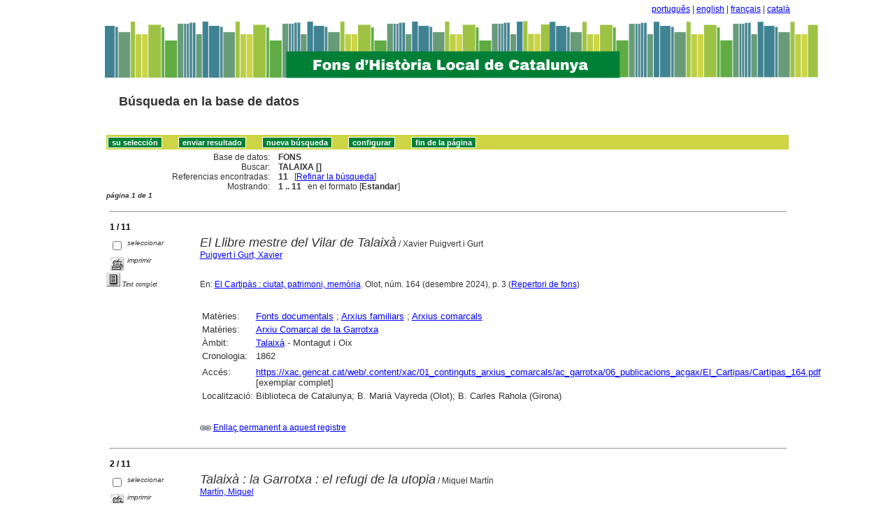

--- FILE ---
content_type: text/html
request_url: http://sibhilla.uab.cat/cgi-bin/wxis.exe/iah/scripts/?IsisScript=iah.xis&lang=es&base=FONS&nextAction=lnk&exprSearch=TALAIXA&indexSearch=GE
body_size: 58240
content:

<!DOCTYPE html PUBLIC "-//W3C//DTD XHTML 1.0 Transitional//EN" 
  "http://www.w3.org/TR/xhtml1/DTD/xhtml1-transitional.dtd">
<html>
<head>
    <title>FONS - Resultado página 1   </title>
    <meta http-equiv="Content-Type" content="text/html; charset=iso-8859-1" />
    <link rel="stylesheet" href="/iah/css/stylesheet.css" type="text/css" media="screen" />
</head>
<body><div class="container"><div class="bar"><a href="/cgi-bin/wxis.exe/iah/scripts/?IsisScript=iah.xis&base=FONS&lang=pt&form=A">português</a> | <a href="/cgi-bin/wxis.exe/iah/scripts/?IsisScript=iah.xis&base=FONS&lang=en&form=A">english</a> | <a href="/cgi-bin/wxis.exe/iah/scripts/?IsisScript=iah.xis&base=FONS&lang=fr&form=A">français</a> | <a href="/cgi-bin/wxis.exe/iah/scripts/?IsisScript=iah.xis&base=FONS&lang=ca&form=A">català</a><br></div><div class="top">
        <h1><a href="/iah/es/index.htm"><img src="/iah/es/image/banner_iah_2.png" border="0" alt="logo" /></a></h1>
        <h2><a title="Búsqueda en base de datos" href="/iah/es/index.htm"><span>Búsqueda en la base de datos</span></a></h2>
            <div class="spacer"> </div>
            <a name="top"></a>
    </div>

<script type="text/javascript">
    function AnySelected(){
        var any = false;
        var count = 0;

        while(!any && count < document.forms[0].listChecked.length) {
            any = (document.forms[0].listChecked[count].checked || document.forms[0].listChecked[count].type == "hidden");
            count++;
        }
        if (!any)
        {
            alert("Ningún documento seleccionado");
            return false;
        }
        else{
            document.forms[0].nextAction.value="your_selection";
            document.forms[0].submit();
            return true;
        }
    }


    //CVLACS functions
    function goCVLACS1(parametros)
    {
        //var str_aux = "http://genos.cnpq.br:12010/dwlattes/owa/prc_imp_cv_int?"+parametros;
        var str_aux = "http://buscatextual.cnpq.br/buscatextual/visualizacv.jsp?id=" + parametros;
        janela = window.open(str_aux,"CVLACS","width=640,height=480,resizable=yes,toolbar=no,location=no,menubar=no,scrollbars=yes,status=yes");
        janela.focus();

    }

    function relatedDocs(mfn)
    {
        targetId = "related";
        form = document.forms[0];
        form.related.value = mfn;
        form.nextAction.value = "list_related";

        form.target = targetId;
        relatedWindow = window.open("",targetId, "scrollbars=yes,toolbar=yes,top=2,left=160,width=638");
        relatedWindow.focus();
        form.submit();
        form.target = "";
        return;
    }

    function isFormComplete()
    {
        // somente pode realizar o submit caso todo o formulario tenha sido carregado (campo de exprSearch presente)
        if (document.search.exprSearch != null){
            return true;
        }else{
            return false;
        }
    }

    function showDecsDetail(term){
        term = term.replace(/&/g,"&amp;");
        var decsHref   = "http://decs.bvs.br/cgi-bin/wxis1660.exe/decsserver/?IsisScript=../cgi-bin/decsserver/decsserver.xis&task=exact_term&previous_page=homepage&interface_language=p&search_language=p&search_exp=" + term + "&show_tree_number=T";
        decsWindow = window.open(decsHref,"descritor");
        decsWindow.focus();
        return false;
    }
    function OpenNewfacic(id) {
        var theURL = "/cgi-bin/wxis.exe/iah/scripts/?IsisScript=busca_facic.xis&base=TITLE&id=" + id + "&lang=es&pathLibrary=";
        janela=window.open(theURL,"facic","left=240,top=225,width=670,height=550,toolbar=no,resizable=yes,menubar=no,scrollbars=yes");
        janela.moveTo(0,0);
        janela.focus();
        return;
    }
    // for empweb application
	function checkAvaibility(inventario)
	{
		var str_aux = "/central/empwebavaibility.php?copyId="+inventario+"&lang=es";
        janela = window.open(str_aux,"EMPWeb","width=600,height=300,resizable=yes,toolbar=no,location=no,menubar=no,scrollbars=yes,status=no");
        janela.focus()

	}
</script>

<form action="/cgi-bin/wxis.exe/iah/scripts/" method="POST" name="search" onsubmit="return isFormComplete()">
    <!-- v5001=lnk^sSEARCH--><input type="hidden" name="IsisScript" value="iah.xis">
<input type="hidden" name="environment" value="^d/iah/^c/ABCD/www/htdocs/iah/scripts/^b/ABCD/www/bases/^p/ABCD/www/bases/par/^siah.xis^v3.1.1">
<input type="hidden" name="avaibleFormats" value="^nlink4.pft^1Defeito^2Estandar^3Default^4Par défaut^5Estàndard">
<input type="hidden" name="avaibleFormats" value="^ndetail.pft^1Detalhado^2Detallado^3Detailed^4Détaillé^5Detallat">
<input type="hidden" name="avaibleFormats" value="^ncitation.pft^1Citação^2Citación^3Citation^4Référence^5Citació">
<input type="hidden" name="avaibleFormats" value="^nDEFAULT^flink4.pft">
<input type="hidden" name="apperance" value="^esibhilla@uab.cat^rON^mON^apt, es, en, fr, ca">
<input type="hidden" name="helpInfo" value="^nHELP FORM A^vhelp_form_fons_avan.htm">
<input type="hidden" name="helpInfo" value="^nNOTE FORM F^vnote_form_iah.htm">
<input type="hidden" name="helpInfo" value="^nNOTE FORM A^vnote_form_iah2.html">
<input type="hidden" name="helpInfo" value="^nNOTE INDEX TP^vnote_index_word.html">
<input type="hidden" name="helpInfo" value="^nHELP FORM F^vhelp_form_fons_avan.htm">
<input type="hidden" name="helpInfo" value="^nHELP INDEX TP^vhelp_index_word.html">
<input type="hidden" name="helpInfo" value="^nNOTE INDEX TP^vnote_index_word.html">
<input type="hidden" name="gizmoDecod" value="">
<input type="hidden" name="avaibleForms" value="F,A">
<input type="hidden" name="logoImage" value="banner_iah_2.png">
<input type="hidden" name="logoURL" value="^1/iah/pt/index.htm^2/iah/es/index.htm^3/iah/en/index.htm^4/iah/fr/index.htm^5/iah/ca/index.htm">
<input type="hidden" name="headerImage" value="favicon.jpg">
<input type="hidden" name="headerURL" value="^1/iah/pt/index.htm^2/iah/es/index.htm^3/iah/en/index.htm^4/iah/fr/index.htm^5/iah/ca/index.htm">
<input type="hidden" name="form" value="A">
<input type="hidden" name="pathImages" value="/iah/es/image/">
<input type="hidden" name="navBar" value="OFF">
<input type="hidden" name="hits" value="20">
<input type="hidden" name="format" value="link4.pft">
<input type="hidden" name="lang" value="es">
<input type="hidden" name="isisTotal" value="11">
<input type="hidden" name="isisFrom" value="1">
<input type="hidden" name="user" value="GUEST">
<input type="hidden" name="baseFeatures" value="^eOFF^f">
<input type="hidden" name="related" value="">



    <input type="hidden" name="nextAction" value="refine/resubmit" />

    <div class="contain">
        <div class="barNavTop">
            
                    <input type="button" class="defaultButton submit" value="su selección" name="yselect" onclick="javascript:void(AnySelected())" />
                    <input type="submit" class="defaultButton submit" name="list.x" value="enviar resultado" />
                    <input type="submit" class="defaultButton submit" name="new search.x" value="nueva búsqueda" />
                    <input type="submit" class="defaultButton submit" name="config.x" value="configurar" />
                    <input type="button" class="defaultButton submit" onclick=window.location="#bottom" value="fin de la página" />

                        
        </div>

        <div class="rowResult">
            <div class="columnA">Base de datos:</div>
            <div class="columnB"><b>FONS</b></div>
        </div>

        <div class="rowResult">
            <div class="columnA">Buscar:</div>
            <div class="columnB"><b>
                        TALAIXA []
                        </b>
                                                            
            </div>
        </div>

        <div class="rowResult">
            <div class="columnA">Referencias encontradas:</div>
            <div class="columnB">
                        <b>11</b>&nbsp;&nbsp;
                        [<a href="#refine">Refinar la búsqueda</a>]
            </div>
        </div>

                
        <div class="rowResult">
            <div class="columnA">Mostrando:</div>
            <div class="columnB">
                        <b>1 .. 11</b>&nbsp;&nbsp;

                        

                        en el formato [<b>Estandar</b>]
            </div>
        </div>
                
    </div>

    <!-- monta navegacao entre as paginas do resultado -->
    <div class="rowResult">
            <div class="colPg"><sup>página 1 de 1</sup></div>
            <div class="colPgNav"></div>
        </div>



        <br />
        <div class="row"><hr class="ruler" /></div>
        <div class="row">
            <span class="labl"><b>1 / 11</b></span>
        </div>



    <!-- begin display of record -->

    <div class="contain">
        <div class="selectCol">
            <div class="rowHigh">
                <span class="colMark"><input type="checkbox" name="listChecked" value="^m269418^h1"  /></span>
                <span class="lablSmall"><i>seleccionar</i></span>
            </div>
            <div class="rowHigh">
                <span class="colMark"><input type="image" name="toprint^m269418" src="/iah/es/image/toprint.gif" border="0" /></span>
                <span class="lablSmall"><i>imprimir</i></span>
            </div>
            <tr>
<td width="28%"><a href="https://xac.gencat.cat/web/.content/xac/01_continguts_arxius_comarcals/ac_garrotxa/06_publicacions_acgax/El_Cartipas/Cartipas_164.pdf"><img src="/iah/es/image/fulltxt.gif" border="0" name="text"></a></td>
<td width="72%"><font face=verdana size="1"><i>Text complet</i></font></td>
</tr>

        </div>
        <div class="resultCol">

        <!-- formato de apresentacao da base -->
<table width=100%><div style="text-align:justify"><i><font face="Arial, Helvetica" size=+1>El Llibre mestre del Vilar de Talaixà</font></i><font face="Arial, Helvetica" size=+1></font>  /  Xavier Puigvert i Gurt<br><a href="/cgi-bin/wxis.exe/iah/scripts/?IsisScript=iah.xis&lang=es&base=FONS&nextAction=lnk&exprSearch=PUIGVERT I GURT, XAVIER&indexSearch=AU">Puigvert i Gurt, Xavier</a><br><I></I><br><br>En: <a href="/cgi-bin/wxis.exe/iah/scripts/?IsisScript=iah.xis&lang=es&base=FONS&nextAction=lnk&exprSearch=EL CARTIPAS : CIUTAT, PATRIMONI, MEMORIA&indexSearch=RV">El Cartipàs : ciutat, patrimoni, memòria</a>. Olot, núm. 164 (desembre  2024), p. 3 (<a href="/cgi-bin/wxis.exe/iah/scripts/?IsisScript=iah.xis&lang=es&base=FONS&nextAction=lnk&exprSearch=REPERTORI DE FONS&indexSearch=CC">Repertori de fons</a>) 
</div></table><table width=100%><div style="text-align:justify"><tr><td width=10% valign=top><font face=arial size=2>Matèries: </td><td valign=top><font face=arial size=2><a href="/cgi-bin/wxis.exe/iah/scripts/?IsisScript=iah.xis&lang=es&base=FONS&nextAction=lnk&exprSearch=FONTS DOCUMENTALS&indexSearch=MA">Fonts documentals</a> ; <a href="/cgi-bin/wxis.exe/iah/scripts/?IsisScript=iah.xis&lang=es&base=FONS&nextAction=lnk&exprSearch=ARXIUS FAMILIARS&indexSearch=MA">Arxius familiars</a> ; <a href="/cgi-bin/wxis.exe/iah/scripts/?IsisScript=iah.xis&lang=es&base=FONS&nextAction=lnk&exprSearch=ARXIUS COMARCALS&indexSearch=MA">Arxius comarcals</a></td></td><tr><td width=10% valign=top><font face=arial size=2>Matèries:</td><td valign=top><font face=arial size=2><a href="/cgi-bin/wxis.exe/iah/scripts/?IsisScript=iah.xis&lang=es&base=FONS&nextAction=lnk&exprSearch=ARXIU COMARCAL DE LA GARROTXA&indexSearch=MA">Arxiu Comarcal de la Garrotxa</a></td><tr><td width=10% valign=top><font face=arial size=2>Àmbit:</td><td valign=top><font face=arial size=2><a href="/cgi-bin/wxis.exe/iah/scripts/?IsisScript=iah.xis&lang=es&base=FONS&nextAction=lnk&exprSearch=TALAIXA&indexSearch=GE">Talaixà</a> - Montagut i Oix</td><tr><td width=10% valign=top><font face=arial size=2>Cronologia:</td><td valign=top><font face=arial size=2>1862</td><br><br></td></td></td><tr><td width=10% valign=top><font face=arial size=2></td><td valign=top><font face=arial size=2>                      </td><tr><td width=10% valign=top><font face=arial size=2>Accés: </td><td valign=top><font face=arial size=2><a href="https://xac.gencat.cat/web/.content/xac/01_continguts_arxius_comarcals/ac_garrotxa/06_publicacions_acgax/El_Cartipas/Cartipas_164.pdf" target=blank>https://xac.gencat.cat/web/.content/xac/01_continguts_arxius_comarcals/ac_garrotxa/06_publicacions_acgax/El_Cartipas/Cartipas_164.pdf</a>   [exemplar complet]
<br></td><tr><td width=10% valign=top><font face=arial size=2> Localització: </td><td valign=top><font face=arial size=2>Biblioteca de Catalunya; 
B. Marià Vayreda (Olot); 
B. Carles Rahola (Girona)
<br>
</td></td></div></table><br><br><img src="/iah/es/image/enllaç.jpg">   <a href="/cgi-bin/wxis.exe/iah/scripts/?IsisScript=iah.xis&lang=es&base=FONS&nextAction=lnk&exprSearch=269418&indexSearch=MF">Enllaç permanent a aquest registre</a><br><br></div></div>

        <br />
        <div class="row"><hr class="ruler" /></div>
        <div class="row">
            <span class="labl"><b>2 / 11</b></span>
        </div>



    <!-- begin display of record -->

    <div class="contain">
        <div class="selectCol">
            <div class="rowHigh">
                <span class="colMark"><input type="checkbox" name="listChecked" value="^m262804^h2"  /></span>
                <span class="lablSmall"><i>seleccionar</i></span>
            </div>
            <div class="rowHigh">
                <span class="colMark"><input type="image" name="toprint^m262804" src="/iah/es/image/toprint.gif" border="0" /></span>
                <span class="lablSmall"><i>imprimir</i></span>
            </div>
            
        </div>
        <div class="resultCol">

        <!-- formato de apresentacao da base -->
<table width=100%><div style="text-align:justify"><i><font face="Arial, Helvetica" size=+1>Talaixà : la Garrotxa : el refugi de la utopia</font></i><font face="Arial, Helvetica" size=+1></font>  /  Miquel Martín<br><a href="/cgi-bin/wxis.exe/iah/scripts/?IsisScript=iah.xis&lang=es&base=FONS&nextAction=lnk&exprSearch=MARTIN, MIQUEL&indexSearch=AU">Martín, Miquel</a><br><br><br>En:  <a href="/cgi-bin/wxis.exe/iah/scripts/?IsisScript=iah.xis&lang=es&base=fons&nextAction=lnk&exprSearch=174067&indexSearch=MF">174067</a> <I>Pobles perduts : 30 indrets oblidats de Catalunya</I>. La Bisbal d'Empordà : Sidillà, 2012. p. 265-271<br>
</div></table><table width=100%><div style="text-align:justify"><tr><td width=10% valign=top><font face=arial size=2>Matèries: </td><td valign=top><font face=arial size=2><a href="/cgi-bin/wxis.exe/iah/scripts/?IsisScript=iah.xis&lang=es&base=FONS&nextAction=lnk&exprSearch=MEDI GEOGRAFIC&indexSearch=MA">Medi geogràfic</a> ; <a href="/cgi-bin/wxis.exe/iah/scripts/?IsisScript=iah.xis&lang=es&base=FONS&nextAction=lnk&exprSearch=POBLES ABANDONATS&indexSearch=MA">Pobles abandonats</a> ; <a href="/cgi-bin/wxis.exe/iah/scripts/?IsisScript=iah.xis&lang=es&base=FONS&nextAction=lnk&exprSearch=TRADICIONS POPULARS&indexSearch=MA">Tradicions populars</a></td></td></td><tr><td width=10% valign=top><font face=arial size=2>Àmbit:</td><td valign=top><font face=arial size=2><a href="/cgi-bin/wxis.exe/iah/scripts/?IsisScript=iah.xis&lang=es&base=FONS&nextAction=lnk&exprSearch=TALAIXA&indexSearch=GE">Talaixà</a> - Montagut i Oix</td><tr><td width=10% valign=top><font face=arial size=2>Cronologia:</td><td valign=top><font face=arial size=2>[2012]</td><br><br></td></td></td>                      </td><br></td>
</td><tr><td width=10% valign=top><font face=arial size=2>Localització:    </td><td valign=top><font face=arial size=2>Biblioteca de Catalunya; Universitat Autònoma de Barcelona; B. Centre de Lectura de Reus; B. Margarida de Montferrat (Balaguer); B. Comarcal del Pla de l'Estany (Banyoles); B. Salvador Raurich (Begur); B. Municipal Pere Carner (Calonge); B. Mercè Rodoreda (Castell-Platja d'Aro); B. Víctor Català (L'Escala); B. Fages de Climent (Figueres); B. Dr. Mn. Joan Baptista Manyà (Gandesa); B. Carles Rahola (Girona); B. Antònia Adroher (Girona); B. Ernest Lluch (Girona); B. Modest Salse i Camarasa (Hostalric); B. Julià Cutillé (Llagostera); B. Pública de Lleida; B. Comarcal Jaume Vila (Mollerussa); B. Marià Vayreda (Olot); B. Popular (Palafrugell); B. Lluís Barceló i Bou (Palamós); B. Municipal (Pals); B. Carles Fontseré (Porqueres); B. Comtat de Cerdanya (Puigcerdà); B. Pere Anguera (Reus); B. Central Xavier Amorós (Reus); B. Octavi Viader i Margarit (Sant Feliu de Guíxols); B. Baldiri Reixac (Santa Cristina d'Aro); Biblioteca Emília Xargay (Sarrià de Ter); B. Comarcal Sant Agustí (La Seu d'Urgell); B. Pública de Tarragona; B. Pere Blasi (Torroella de Montgrí); B. Manuel Vilà i Dalmau (Tossa de Mar); B. Pública Maria Barbal (Tremp)</td></div></table><br><br><img src="/iah/es/image/enllaç.jpg">   <a href="/cgi-bin/wxis.exe/iah/scripts/?IsisScript=iah.xis&lang=es&base=FONS&nextAction=lnk&exprSearch=262804&indexSearch=MF">Enllaç permanent a aquest registre</a><br><br></div></div>

        <br />
        <div class="row"><hr class="ruler" /></div>
        <div class="row">
            <span class="labl"><b>3 / 11</b></span>
        </div>



    <!-- begin display of record -->

    <div class="contain">
        <div class="selectCol">
            <div class="rowHigh">
                <span class="colMark"><input type="checkbox" name="listChecked" value="^m262787^h3"  /></span>
                <span class="lablSmall"><i>seleccionar</i></span>
            </div>
            <div class="rowHigh">
                <span class="colMark"><input type="image" name="toprint^m262787" src="/iah/es/image/toprint.gif" border="0" /></span>
                <span class="lablSmall"><i>imprimir</i></span>
            </div>
            
        </div>
        <div class="resultCol">

        <!-- formato de apresentacao da base -->
<table width=100%><div style="text-align:justify"><i><font face="Arial, Helvetica" size=+1>Els Pagesos de la Fou. En Patllari de la Fou</font></i><font face="Arial, Helvetica" size=+1></font>  /  Josep Vilar i Vergés<br><a href="/cgi-bin/wxis.exe/iah/scripts/?IsisScript=iah.xis&lang=es&base=FONS&nextAction=lnk&exprSearch=VILAR I VERGES, JOSEP&indexSearch=AU">Vilar i Vergés, Josep</a><br><I></I><br><br>En: <a href="/cgi-bin/wxis.exe/iah/scripts/?IsisScript=iah.xis&lang=es&base=FONS&nextAction=lnk&exprSearch=EL BRULL&indexSearch=RV">El Brull</a>, Núm. 37 (des.  2019), p. 32-34
</div></table><table width=100%><div style="text-align:justify"><tr><td width=10% valign=top><font face=arial size=2>Matèries: </td><td valign=top><font face=arial size=2><a href="/cgi-bin/wxis.exe/iah/scripts/?IsisScript=iah.xis&lang=es&base=FONS&nextAction=lnk&exprSearch=PAGESIA&indexSearch=MA">Pagesia</a> ; <a href="/cgi-bin/wxis.exe/iah/scripts/?IsisScript=iah.xis&lang=es&base=FONS&nextAction=lnk&exprSearch=SOCIETAT RURAL&indexSearch=MA">Societat rural</a></td></td></td><tr><td width=10% valign=top><font face=arial size=2>Àmbit:</td><td valign=top><font face=arial size=2><a href="/cgi-bin/wxis.exe/iah/scripts/?IsisScript=iah.xis&lang=es&base=FONS&nextAction=lnk&exprSearch=TALAIXA&indexSearch=GE">Talaixà</a> - Montagut i Oix</td><tr><td width=10% valign=top><font face=arial size=2>Cronologia:</td><td valign=top><font face=arial size=2>[0000 - 2018]</td><br><br></td></td></td><tr><td width=10% valign=top><font face=arial size=2></td><td valign=top><font face=arial size=2>                      </td><br></td><tr><td width=10% valign=top><font face=arial size=2> Localització: </td><td valign=top><font face=arial size=2>B. Marià Vayreda (Olot)
<br>
</td></td></div></table><br><br><img src="/iah/es/image/enllaç.jpg">   <a href="/cgi-bin/wxis.exe/iah/scripts/?IsisScript=iah.xis&lang=es&base=FONS&nextAction=lnk&exprSearch=262787&indexSearch=MF">Enllaç permanent a aquest registre</a><br><br></div></div>

        <br />
        <div class="row"><hr class="ruler" /></div>
        <div class="row">
            <span class="labl"><b>4 / 11</b></span>
        </div>



    <!-- begin display of record -->

    <div class="contain">
        <div class="selectCol">
            <div class="rowHigh">
                <span class="colMark"><input type="checkbox" name="listChecked" value="^m262782^h4"  /></span>
                <span class="lablSmall"><i>seleccionar</i></span>
            </div>
            <div class="rowHigh">
                <span class="colMark"><input type="image" name="toprint^m262782" src="/iah/es/image/toprint.gif" border="0" /></span>
                <span class="lablSmall"><i>imprimir</i></span>
            </div>
            
        </div>
        <div class="resultCol">

        <!-- formato de apresentacao da base -->
<table width=100%><div style="text-align:justify"><i><font face="Arial, Helvetica" size=+1>El Vilar de Talaixà</font></i><font face="Arial, Helvetica" size=+1></font>  /  Josep Vilar<br><a href="/cgi-bin/wxis.exe/iah/scripts/?IsisScript=iah.xis&lang=es&base=FONS&nextAction=lnk&exprSearch=VILAR I VERGES, JOSEP&indexSearch=AU">Vilar i Vergés, Josep</a><br><I></I><br><br>En: <a href="/cgi-bin/wxis.exe/iah/scripts/?IsisScript=iah.xis&lang=es&base=FONS&nextAction=lnk&exprSearch=EL BRULL&indexSearch=RV">El Brull</a>, Núm. 35 (des.  2018), p. 46
</div></table><table width=100%><div style="text-align:justify"><tr><td width=10% valign=top><font face=arial size=2>Matèries: </td><td valign=top><font face=arial size=2><a href="/cgi-bin/wxis.exe/iah/scripts/?IsisScript=iah.xis&lang=es&base=FONS&nextAction=lnk&exprSearch=HISTORIA GENERAL&indexSearch=MA">Història general</a></td></td></td><tr><td width=10% valign=top><font face=arial size=2>Àmbit:</td><td valign=top><font face=arial size=2><a href="/cgi-bin/wxis.exe/iah/scripts/?IsisScript=iah.xis&lang=es&base=FONS&nextAction=lnk&exprSearch=TALAIXA&indexSearch=GE">Talaixà</a> - Montagut i Oix</td><tr><td width=10% valign=top><font face=arial size=2>Cronologia:</td><td valign=top><font face=arial size=2>[0000 - 2018]</td><br><br></td></td></td><tr><td width=10% valign=top><font face=arial size=2></td><td valign=top><font face=arial size=2>                      </td><br></td><tr><td width=10% valign=top><font face=arial size=2> Localització: </td><td valign=top><font face=arial size=2>B. Marià Vayreda (Olot)
<br>
</td></td></div></table><br><br><img src="/iah/es/image/enllaç.jpg">   <a href="/cgi-bin/wxis.exe/iah/scripts/?IsisScript=iah.xis&lang=es&base=FONS&nextAction=lnk&exprSearch=262782&indexSearch=MF">Enllaç permanent a aquest registre</a><br><br></div></div>

        <br />
        <div class="row"><hr class="ruler" /></div>
        <div class="row">
            <span class="labl"><b>5 / 11</b></span>
        </div>



    <!-- begin display of record -->

    <div class="contain">
        <div class="selectCol">
            <div class="rowHigh">
                <span class="colMark"><input type="checkbox" name="listChecked" value="^m262724^h5"  /></span>
                <span class="lablSmall"><i>seleccionar</i></span>
            </div>
            <div class="rowHigh">
                <span class="colMark"><input type="image" name="toprint^m262724" src="/iah/es/image/toprint.gif" border="0" /></span>
                <span class="lablSmall"><i>imprimir</i></span>
            </div>
            
        </div>
        <div class="resultCol">

        <!-- formato de apresentacao da base -->
<table width=100%><div style="text-align:justify"><i><font face="Arial, Helvetica" size=+1>La Noia de la Masó de Talaixà</font></i><font face="Arial, Helvetica" size=+1></font>  /  Josep Vilar i Vergés<br><a href="/cgi-bin/wxis.exe/iah/scripts/?IsisScript=iah.xis&lang=es&base=FONS&nextAction=lnk&exprSearch=VILAR I VERGES, JOSEP&indexSearch=AU">Vilar i Vergés, Josep</a><br><I></I><br><br>En: <a href="/cgi-bin/wxis.exe/iah/scripts/?IsisScript=iah.xis&lang=es&base=FONS&nextAction=lnk&exprSearch=EL BRULL&indexSearch=RV">El Brull</a>, Núm. 20 (abril  2011), p. 46-47
</div></table><table width=100%><div style="text-align:justify"><tr><td width=10% valign=top><font face=arial size=2>Matèries: </td><td valign=top><font face=arial size=2><a href="/cgi-bin/wxis.exe/iah/scripts/?IsisScript=iah.xis&lang=es&base=FONS&nextAction=lnk&exprSearch=ANECDOTARI&indexSearch=MA">Anecdotari</a></td></td></td><tr><td width=10% valign=top><font face=arial size=2>Àmbit:</td><td valign=top><font face=arial size=2><a href="/cgi-bin/wxis.exe/iah/scripts/?IsisScript=iah.xis&lang=es&base=FONS&nextAction=lnk&exprSearch=TALAIXA&indexSearch=GE">Talaixà</a> - Montagut i Oix</td><tr><td width=10% valign=top><font face=arial size=2>Cronologia:</td><td valign=top><font face=arial size=2>[0000 - 2010]</td><br><br></td></td></td><tr><td width=10% valign=top><font face=arial size=2></td><td valign=top><font face=arial size=2>                      </td><br></td><tr><td width=10% valign=top><font face=arial size=2> Localització: </td><td valign=top><font face=arial size=2>B. Marià Vayreda (Olot)
<br>
</td></td></div></table><br><br><img src="/iah/es/image/enllaç.jpg">   <a href="/cgi-bin/wxis.exe/iah/scripts/?IsisScript=iah.xis&lang=es&base=FONS&nextAction=lnk&exprSearch=262724&indexSearch=MF">Enllaç permanent a aquest registre</a><br><br></div></div>

        <br />
        <div class="row"><hr class="ruler" /></div>
        <div class="row">
            <span class="labl"><b>6 / 11</b></span>
        </div>



    <!-- begin display of record -->

    <div class="contain">
        <div class="selectCol">
            <div class="rowHigh">
                <span class="colMark"><input type="checkbox" name="listChecked" value="^m262718^h6"  /></span>
                <span class="lablSmall"><i>seleccionar</i></span>
            </div>
            <div class="rowHigh">
                <span class="colMark"><input type="image" name="toprint^m262718" src="/iah/es/image/toprint.gif" border="0" /></span>
                <span class="lablSmall"><i>imprimir</i></span>
            </div>
            
        </div>
        <div class="resultCol">

        <!-- formato de apresentacao da base -->
<table width=100%><div style="text-align:justify"><i><font face="Arial, Helvetica" size=+1>Sant Martí de Talaixà</font></i><font face="Arial, Helvetica" size=+1></font>  /  Josep Vilar<br><a href="/cgi-bin/wxis.exe/iah/scripts/?IsisScript=iah.xis&lang=es&base=FONS&nextAction=lnk&exprSearch=VILAR I VERGES, JOSEP&indexSearch=AU">Vilar i Vergés, Josep</a><br><I></I><br><br>En: <a href="/cgi-bin/wxis.exe/iah/scripts/?IsisScript=iah.xis&lang=es&base=FONS&nextAction=lnk&exprSearch=EL BRULL&indexSearch=RV">El Brull</a>, Núm. 19 (des.  2010), p. 33-35
</div></table><table width=100%><div style="text-align:justify"><tr><td width=10% valign=top><font face=arial size=2>Matèries: </td><td valign=top><font face=arial size=2><a href="/cgi-bin/wxis.exe/iah/scripts/?IsisScript=iah.xis&lang=es&base=FONS&nextAction=lnk&exprSearch=MEDI GEOGRAFIC&indexSearch=MA">Medi geogràfic</a> ; <a href="/cgi-bin/wxis.exe/iah/scripts/?IsisScript=iah.xis&lang=es&base=FONS&nextAction=lnk&exprSearch=NUCLIS DE POBLACIO&indexSearch=MA">Nuclis de població</a></td></td></td><tr><td width=10% valign=top><font face=arial size=2>Àmbit:</td><td valign=top><font face=arial size=2><a href="/cgi-bin/wxis.exe/iah/scripts/?IsisScript=iah.xis&lang=es&base=FONS&nextAction=lnk&exprSearch=TALAIXA&indexSearch=GE">Talaixà</a> - Montagut i Oix</td><tr><td width=10% valign=top><font face=arial size=2>Cronologia:</td><td valign=top><font face=arial size=2>[2010]</td><br><br></td></td></td><tr><td width=10% valign=top><font face=arial size=2></td><td valign=top><font face=arial size=2>                      </td><br></td><tr><td width=10% valign=top><font face=arial size=2> Localització: </td><td valign=top><font face=arial size=2>B. Marià Vayreda (Olot)
<br>
</td></td></div></table><br><br><img src="/iah/es/image/enllaç.jpg">   <a href="/cgi-bin/wxis.exe/iah/scripts/?IsisScript=iah.xis&lang=es&base=FONS&nextAction=lnk&exprSearch=262718&indexSearch=MF">Enllaç permanent a aquest registre</a><br><br></div></div>

        <br />
        <div class="row"><hr class="ruler" /></div>
        <div class="row">
            <span class="labl"><b>7 / 11</b></span>
        </div>



    <!-- begin display of record -->

    <div class="contain">
        <div class="selectCol">
            <div class="rowHigh">
                <span class="colMark"><input type="checkbox" name="listChecked" value="^m262638^h7"  /></span>
                <span class="lablSmall"><i>seleccionar</i></span>
            </div>
            <div class="rowHigh">
                <span class="colMark"><input type="image" name="toprint^m262638" src="/iah/es/image/toprint.gif" border="0" /></span>
                <span class="lablSmall"><i>imprimir</i></span>
            </div>
            
        </div>
        <div class="resultCol">

        <!-- formato de apresentacao da base -->
<table width=100%><div style="text-align:justify"><i><font face="Arial, Helvetica" size=+1>Els de Can Gustí de Riu : la família Callís-Juanola</font></i><font face="Arial, Helvetica" size=+1></font>  /  Carles B. Gorbs<br><a href="/cgi-bin/wxis.exe/iah/scripts/?IsisScript=iah.xis&lang=es&base=FONS&nextAction=lnk&exprSearch=GORBS, CARLES B.&indexSearch=AU">Gorbs, Carles B.</a><br><I></I><br><br>En: <a href="/cgi-bin/wxis.exe/iah/scripts/?IsisScript=iah.xis&lang=es&base=FONS&nextAction=lnk&exprSearch=EL BRULL&indexSearch=RV">El Brull</a>, Núm. 2 (nov.  2001), p. 22-46<br>Inclou l'article Il·luminats, de Pep Collelldemont.  
</div></table><table width=100%><div style="text-align:justify"><tr><td width=10% valign=top><font face=arial size=2>Matèries: </td><td valign=top><font face=arial size=2><a href="/cgi-bin/wxis.exe/iah/scripts/?IsisScript=iah.xis&lang=es&base=FONS&nextAction=lnk&exprSearch=MASOS&indexSearch=MA">Masos</a> ; <a href="/cgi-bin/wxis.exe/iah/scripts/?IsisScript=iah.xis&lang=es&base=FONS&nextAction=lnk&exprSearch=FAMILIES&indexSearch=MA">Famílies</a></td><tr><td width=10% valign=top><font face=arial size=2>Matèries: </td><td valign=top><font face=arial size=2><a href="/cgi-bin/wxis.exe/iah/scripts/?IsisScript=iah.xis&lang=es&base=FONS&nextAction=lnk&exprSearch=CALLIS-JUANOLA, FAMILIA&indexSearch=MA">Callís-Juanola, família</a></td><tr><td width=10% valign=top><font face=arial size=2>Matèries:</td><td valign=top><font face=arial size=2><a href="/cgi-bin/wxis.exe/iah/scripts/?IsisScript=iah.xis&lang=es&base=FONS&nextAction=lnk&exprSearch=CAN GUSTI DE RIU DE MONTAGUT I OIX&indexSearch=MA">Can Gustí de Riu de Montagut i Oix</a></td><tr><td width=10% valign=top><font face=arial size=2>Àmbit:</td><td valign=top><font face=arial size=2><a href="/cgi-bin/wxis.exe/iah/scripts/?IsisScript=iah.xis&lang=es&base=FONS&nextAction=lnk&exprSearch=TALAIXA&indexSearch=GE">Talaixà</a> - Montagut i Oix</td><tr><td width=10% valign=top><font face=arial size=2>Cronologia:</td><td valign=top><font face=arial size=2>[0000 - 2001]</td><br><br><tr><td width=10% valign=top><font face=arial size=2>Autors add.:</td><td valign=top><font face=arial size=2><a href="/cgi-bin/wxis.exe/iah/scripts/?IsisScript=iah.xis&lang=es&base=FONS&nextAction=lnk&exprSearch=COLLELLDEMONT OLIVA, PEP&indexSearch=AU">Collelldemont Oliva, Pep</a></td></td></td><tr><td width=10% valign=top><font face=arial size=2></td><td valign=top><font face=arial size=2>                      </td><br></td><tr><td width=10% valign=top><font face=arial size=2> Localització: </td><td valign=top><font face=arial size=2>B. Marià Vayreda (Olot)
<br>
</td></td></div></table><br><br><img src="/iah/es/image/enllaç.jpg">   <a href="/cgi-bin/wxis.exe/iah/scripts/?IsisScript=iah.xis&lang=es&base=FONS&nextAction=lnk&exprSearch=262638&indexSearch=MF">Enllaç permanent a aquest registre</a><br><br></div></div>

        <br />
        <div class="row"><hr class="ruler" /></div>
        <div class="row">
            <span class="labl"><b>8 / 11</b></span>
        </div>



    <!-- begin display of record -->

    <div class="contain">
        <div class="selectCol">
            <div class="rowHigh">
                <span class="colMark"><input type="checkbox" name="listChecked" value="^m262637^h8"  /></span>
                <span class="lablSmall"><i>seleccionar</i></span>
            </div>
            <div class="rowHigh">
                <span class="colMark"><input type="image" name="toprint^m262637" src="/iah/es/image/toprint.gif" border="0" /></span>
                <span class="lablSmall"><i>imprimir</i></span>
            </div>
            
        </div>
        <div class="resultCol">

        <!-- formato de apresentacao da base -->
<table width=100%><div style="text-align:justify"><i><font face="Arial, Helvetica" size=+1>En Rodri de Talaixà</font></i><font face="Arial, Helvetica" size=+1></font>  /  Kim Agustí<br><a href="/cgi-bin/wxis.exe/iah/scripts/?IsisScript=iah.xis&lang=es&base=FONS&nextAction=lnk&exprSearch=AGUSTI I BASSOLS, JOAQUIM&indexSearch=AU">Agustí i Bassols, Joaquim</a><br><I></I><br><br>En: <a href="/cgi-bin/wxis.exe/iah/scripts/?IsisScript=iah.xis&lang=es&base=FONS&nextAction=lnk&exprSearch=EL BRULL&indexSearch=RV">El Brull</a>, Núm. 1 (abril  2001), p. 44
</div></table><table width=100%><div style="text-align:justify"><tr><td width=10% valign=top><font face=arial size=2>Matèries: </td><td valign=top><font face=arial size=2><a href="/cgi-bin/wxis.exe/iah/scripts/?IsisScript=iah.xis&lang=es&base=FONS&nextAction=lnk&exprSearch=BIOGRAFIA&indexSearch=MA">Biografia</a> ; <a href="/cgi-bin/wxis.exe/iah/scripts/?IsisScript=iah.xis&lang=es&base=FONS&nextAction=lnk&exprSearch=CONSTRUCCIO&indexSearch=MA">Construcció</a> ; <a href="/cgi-bin/wxis.exe/iah/scripts/?IsisScript=iah.xis&lang=es&base=FONS&nextAction=lnk&exprSearch=RESTAURACIO I CONSERVACIO&indexSearch=MA">Restauració i conservació</a> ; <a href="/cgi-bin/wxis.exe/iah/scripts/?IsisScript=iah.xis&lang=es&base=FONS&nextAction=lnk&exprSearch=NUCLIS DE POBLACIO&indexSearch=MA">Nuclis de població</a> ; <a href="/cgi-bin/wxis.exe/iah/scripts/?IsisScript=iah.xis&lang=es&base=FONS&nextAction=lnk&exprSearch=EXCURSIONISME&indexSearch=MA">Excursionisme</a></td><tr><td width=10% valign=top><font face=arial size=2>Matèries: </td><td valign=top><font face=arial size=2><a href="/cgi-bin/wxis.exe/iah/scripts/?IsisScript=iah.xis&lang=es&base=FONS&nextAction=lnk&exprSearch=GOMEZ RODRIGUEZ, RODRIGO&indexSearch=MA">Gómez Rodríguez, Rodrigo</a> (1914-2000) </td></td><tr><td width=10% valign=top><font face=arial size=2>Àmbit:</td><td valign=top><font face=arial size=2><a href="/cgi-bin/wxis.exe/iah/scripts/?IsisScript=iah.xis&lang=es&base=FONS&nextAction=lnk&exprSearch=TALAIXA&indexSearch=GE">Talaixà</a> - Montagut i Oix</td><tr><td width=10% valign=top><font face=arial size=2>Cronologia:</td><td valign=top><font face=arial size=2>[1914 - 2000]</td><br><br></td></td></td><tr><td width=10% valign=top><font face=arial size=2></td><td valign=top><font face=arial size=2>                      </td><br></td><tr><td width=10% valign=top><font face=arial size=2> Localització: </td><td valign=top><font face=arial size=2>B. Marià Vayreda (Olot)
<br>
</td></td></div></table><br><br><img src="/iah/es/image/enllaç.jpg">   <a href="/cgi-bin/wxis.exe/iah/scripts/?IsisScript=iah.xis&lang=es&base=FONS&nextAction=lnk&exprSearch=262637&indexSearch=MF">Enllaç permanent a aquest registre</a><br><br></div></div>

        <br />
        <div class="row"><hr class="ruler" /></div>
        <div class="row">
            <span class="labl"><b>9 / 11</b></span>
        </div>



    <!-- begin display of record -->

    <div class="contain">
        <div class="selectCol">
            <div class="rowHigh">
                <span class="colMark"><input type="checkbox" name="listChecked" value="^m262616^h9"  /></span>
                <span class="lablSmall"><i>seleccionar</i></span>
            </div>
            <div class="rowHigh">
                <span class="colMark"><input type="image" name="toprint^m262616" src="/iah/es/image/toprint.gif" border="0" /></span>
                <span class="lablSmall"><i>imprimir</i></span>
            </div>
            
        </div>
        <div class="resultCol">

        <!-- formato de apresentacao da base -->
<table width=100%><div style="text-align:justify"><font face="Arial, Helvetica" size=+1>Propietario rural secuestrado por los "trabucaires"</font><font face="Arial, Helvetica" size=+1></font><br><br><I></I><br><br>[19??]<br>11 f. ; 16 * 22 cm<br>Autor probable Ramon Pujolar Huguet.  
</div></table><table width=100%><div style="text-align:justify"><tr><td width=10% valign=top><font face=arial size=2>Matèries: </td><td valign=top><font face=arial size=2><a href="/cgi-bin/wxis.exe/iah/scripts/?IsisScript=iah.xis&lang=es&base=FONS&nextAction=lnk&exprSearch=BANDOLERS&indexSearch=MA">Bandolers</a> ; <a href="/cgi-bin/wxis.exe/iah/scripts/?IsisScript=iah.xis&lang=es&base=FONS&nextAction=lnk&exprSearch=TRABUCAIRES&indexSearch=MA">Trabucaires</a> ; <a href="/cgi-bin/wxis.exe/iah/scripts/?IsisScript=iah.xis&lang=es&base=FONS&nextAction=lnk&exprSearch=SEGREST&indexSearch=MA">Segrest</a> ; <a href="/cgi-bin/wxis.exe/iah/scripts/?IsisScript=iah.xis&lang=es&base=FONS&nextAction=lnk&exprSearch=PROPIETARIS AGRARIS&indexSearch=MA">Propietaris agraris</a></td></td></td><tr><td width=10% valign=top><font face=arial size=2>Àmbit:</td><td valign=top><font face=arial size=2><a href="/cgi-bin/wxis.exe/iah/scripts/?IsisScript=iah.xis&lang=es&base=FONS&nextAction=lnk&exprSearch=TALAIXA&indexSearch=GE">Talaixà</a> - Montagut i Oix</td><tr><td width=10% valign=top><font face=arial size=2>Cronologia:</td><td valign=top><font face=arial size=2>[19??]</td><br><br><tr><td width=10% valign=top><font face=arial size=2>Autors add.:</td><td valign=top><font face=arial size=2><a href="/cgi-bin/wxis.exe/iah/scripts/?IsisScript=iah.xis&lang=es&base=FONS&nextAction=lnk&exprSearch=PUJOLAR HUGUET, RAMON&indexSearch=AU">Pujolar Huguet, Ramon</a></td></td></td><tr><td width=10% valign=top><font face=arial size=2></td><td valign=top><font face=arial size=2>                      </td><br></td><tr><td width=10% valign=top><font face=arial size=2> Localització: </td><td valign=top><font face=arial size=2>B. Marià Vayreda (Olot)
<br>
</td></td></div></table><br><br><img src="/iah/es/image/enllaç.jpg">   <a href="/cgi-bin/wxis.exe/iah/scripts/?IsisScript=iah.xis&lang=es&base=FONS&nextAction=lnk&exprSearch=262616&indexSearch=MF">Enllaç permanent a aquest registre</a><br><br></div></div>

        <br />
        <div class="row"><hr class="ruler" /></div>
        <div class="row">
            <span class="labl"><b>10 / 11</b></span>
        </div>



    <!-- begin display of record -->

    <div class="contain">
        <div class="selectCol">
            <div class="rowHigh">
                <span class="colMark"><input type="checkbox" name="listChecked" value="^m258820^h10"  /></span>
                <span class="lablSmall"><i>seleccionar</i></span>
            </div>
            <div class="rowHigh">
                <span class="colMark"><input type="image" name="toprint^m258820" src="/iah/es/image/toprint.gif" border="0" /></span>
                <span class="lablSmall"><i>imprimir</i></span>
            </div>
            
        </div>
        <div class="resultCol">

        <!-- formato de apresentacao da base -->
<table width=100%><div style="text-align:justify"><i><font face="Arial, Helvetica" size=+1>El Camí d'Oix a Talaixà</font></i><font face="Arial, Helvetica" size=+1></font>  /  text i fotografia: Joaquim Agustí i Bassols<br><a href="/cgi-bin/wxis.exe/iah/scripts/?IsisScript=iah.xis&lang=es&base=FONS&nextAction=lnk&exprSearch=AGUSTI I BASSOLS, JOAQUIM&indexSearch=AU">Agustí i Bassols, Joaquim</a><br><I></I><br><br>En: <a href="/cgi-bin/wxis.exe/iah/scripts/?IsisScript=iah.xis&lang=es&base=FONS&nextAction=lnk&exprSearch=GARROTXES&indexSearch=RV">Garrotxes</a>. Cassà de la Selva, Núm. 2 (tardor-hivern  2008), p. 112-113 : il. (<a href="/cgi-bin/wxis.exe/iah/scripts/?IsisScript=iah.xis&lang=es&base=FONS&nextAction=lnk&exprSearch=A PEU&indexSearch=CC">A peu</a>) 
</div></table><table width=100%><div style="text-align:justify"><tr><td width=10% valign=top><font face=arial size=2>Matèries: </td><td valign=top><font face=arial size=2><a href="/cgi-bin/wxis.exe/iah/scripts/?IsisScript=iah.xis&lang=es&base=FONS&nextAction=lnk&exprSearch=GUIES EXCURSIONISTES&indexSearch=MA">Guies excursionistes</a></td></td></td><tr><td width=10% valign=top><font face=arial size=2>Àmbit:</td><td valign=top><font face=arial size=2><a href="/cgi-bin/wxis.exe/iah/scripts/?IsisScript=iah.xis&lang=es&base=FONS&nextAction=lnk&exprSearch=TALAIXA&indexSearch=GE">Talaixà</a> - Montagut i Oix</td><tr><td width=10% valign=top><font face=arial size=2>Cronologia:</td><td valign=top><font face=arial size=2>[2008]</td><br><br></td></td></td><tr><td width=10% valign=top><font face=arial size=2></td><td valign=top><font face=arial size=2>                      </td><br></td><tr><td width=10% valign=top><font face=arial size=2> Localització: </td><td valign=top><font face=arial size=2>Biblioteca de Catalunya; 
B. Comarcal del Pla de l'Estany (Banyoles); 
B. Carles Fontseré (Porqueres); 
B. Municipal i Comarcal Salvador Estrem i Fa (Falset); 
; 
B. Lambert Mata (Ripoll); 
B. Marià Vayreda (Olot); 
B. Carles Rahola (Girona)
<br>
</td></td></div></table><br><br><img src="/iah/es/image/enllaç.jpg">   <a href="/cgi-bin/wxis.exe/iah/scripts/?IsisScript=iah.xis&lang=es&base=FONS&nextAction=lnk&exprSearch=258820&indexSearch=MF">Enllaç permanent a aquest registre</a><br><br></div></div>

        <br />
        <div class="row"><hr class="ruler" /></div>
        <div class="row">
            <span class="labl"><b>11 / 11</b></span>
        </div>



    <!-- begin display of record -->

    <div class="contain">
        <div class="selectCol">
            <div class="rowHigh">
                <span class="colMark"><input type="checkbox" name="listChecked" value="^m231060^h11"  /></span>
                <span class="lablSmall"><i>seleccionar</i></span>
            </div>
            <div class="rowHigh">
                <span class="colMark"><input type="image" name="toprint^m231060" src="/iah/es/image/toprint.gif" border="0" /></span>
                <span class="lablSmall"><i>imprimir</i></span>
            </div>
            
        </div>
        <div class="resultCol">

        <!-- formato de apresentacao da base -->
<table width=100%><div style="text-align:justify"><i><font face="Arial, Helvetica" size=+1>Les Torres de guaita medievals</font></i><font face="Arial, Helvetica" size=+1></font>  /  Guerau Palmada, text i fotografia<br><a href="/cgi-bin/wxis.exe/iah/scripts/?IsisScript=iah.xis&lang=es&base=FONS&nextAction=lnk&exprSearch=PALMADA AUGUET, GUERAU&indexSearch=AU">Palmada Auguet, Guerau</a><br><I></I><br><br>En: <a href="/cgi-bin/wxis.exe/iah/scripts/?IsisScript=iah.xis&lang=es&base=FONS&nextAction=lnk&exprSearch=GARROTXES&indexSearch=RV">Garrotxes</a>. Cassà de la Selva, núm. 30 (tardor-hivern  2022), p. 86-87 : il. (<a href="/cgi-bin/wxis.exe/iah/scripts/?IsisScript=iah.xis&lang=es&base=FONS&nextAction=lnk&exprSearch=PATRIMONI&indexSearch=CC">Patrimoni</a>. Arquitectura) 
</div></table><table width=100%><div style="text-align:justify"><tr><td width=10% valign=top><font face=arial size=2>Matèries: </td><td valign=top><font face=arial size=2><a href="/cgi-bin/wxis.exe/iah/scripts/?IsisScript=iah.xis&lang=es&base=FONS&nextAction=lnk&exprSearch=ARQUITECTURA MILITAR&indexSearch=MA">Arquitectura militar</a> ; <a href="/cgi-bin/wxis.exe/iah/scripts/?IsisScript=iah.xis&lang=es&base=FONS&nextAction=lnk&exprSearch=TORRES DE DEFENSA&indexSearch=MA">Torres de defensa</a> ; <a href="/cgi-bin/wxis.exe/iah/scripts/?IsisScript=iah.xis&lang=es&base=FONS&nextAction=lnk&exprSearch=EDAT MITJANA&indexSearch=MA">Edat mitjana</a> ; <a href="/cgi-bin/wxis.exe/iah/scripts/?IsisScript=iah.xis&lang=es&base=FONS&nextAction=lnk&exprSearch=PATRIMONI CULTURAL&indexSearch=MA">Patrimoni cultural</a></td></td><tr><td width=10% valign=top><font face=arial size=2>Matèries:</td><td valign=top><font face=arial size=2><a href="/cgi-bin/wxis.exe/iah/scripts/?IsisScript=iah.xis&lang=es&base=FONS&nextAction=lnk&exprSearch=TORRE DE CAVALLERA&indexSearch=MA">Torre de Cavallera</a> ; <a href="/cgi-bin/wxis.exe/iah/scripts/?IsisScript=iah.xis&lang=es&base=FONS&nextAction=lnk&exprSearch=TORRE DE VILAFRESER&indexSearch=MA">Torre de Vilafreser</a> ; <a href="/cgi-bin/wxis.exe/iah/scripts/?IsisScript=iah.xis&lang=es&base=FONS&nextAction=lnk&exprSearch=TORRE DE TALAIXA&indexSearch=MA">Torre de Talaixà</a></td><tr><td width=10% valign=top><font face=arial size=2>Àmbit:</td><td valign=top><font face=arial size=2><a href="/cgi-bin/wxis.exe/iah/scripts/?IsisScript=iah.xis&lang=es&base=FONS&nextAction=lnk&exprSearch=CAMPRODON&indexSearch=GE">Camprodon</a> ; <a href="/cgi-bin/wxis.exe/iah/scripts/?IsisScript=iah.xis&lang=es&base=FONS&nextAction=lnk&exprSearch=VILAFRESER&indexSearch=GE">Vilafreser</a> - Vilademuls ; <a href="/cgi-bin/wxis.exe/iah/scripts/?IsisScript=iah.xis&lang=es&base=FONS&nextAction=lnk&exprSearch=TALAIXA&indexSearch=GE">Talaixà</a> - Montagut i Oix</td><tr><td width=10% valign=top><font face=arial size=2>Cronologia:</td><td valign=top><font face=arial size=2>[1200 - 1500]; 2022</td><br><br></td></td></td><tr><td width=10% valign=top><font face=arial size=2></td><td valign=top><font face=arial size=2>                      </td><br></td><tr><td width=10% valign=top><font face=arial size=2> Localització: </td><td valign=top><font face=arial size=2>Biblioteca de Catalunya; 
B. Sala de Lectura Miquel Pairolé (Quart); 
B. Comarcal del Pla de l'Estany (Banyoles); 
B. Ramon Vidal (Besalú); 
B. Marià Vayreda (Olot); 
B. Lambert Mata (Ripoll)
<br>
</td></td></div></table><br><br><img src="/iah/es/image/enllaç.jpg">   <a href="/cgi-bin/wxis.exe/iah/scripts/?IsisScript=iah.xis&lang=es&base=FONS&nextAction=lnk&exprSearch=231060&indexSearch=MF">Enllaç permanent a aquest registre</a><br><br></div></div>

    <br />
    <div class="row"><hr class="ruler" /></div>

    <!-- monta navegacao entre as paginas do resultado -->
    <div class="rowResult">
            <div class="colPg"><sup>página 1 de 1</sup></div>
            <div class="colPgNav"></div>
        </div>
    <a name="bottom"></a>

        <div class="barNavTop">
                
                    <input type="button" class="defaultButton submit" value="su selección" name="yselect" onclick="javascript:void(AnySelected())" />
                
                    <input type="button" class="defaultButton submit" onclick=window.location="#top" value="inicio de página" />
        </div>

<br />

    <div class="contain">
        <div class="rowHigh">
            <span class="colPg"><a name="refine">Refinar la búsqueda</a></span>
            <span class="colPgNav">&nbsp;</span>
        </div>
    </div>



<script type="text/javascript">
function changeForm(valor)
{
    document.forms[0].form.value=valor;
    document.forms[0].nextAction.value="CHANGE FORM";
    document.forms[0].submit();
}
</script>










    <!-- FORMULARIO AVANCADO -->
    <div class="middle">
      <div class="formHead">
            <h3 class="context">
                Base de datos&nbsp;
            <input type="hidden" name="base" value="FONS" />FONS
                : Formulario avanzado
            </h3>
            <div class="formOptions">
               <!-- -->

                 <a class="changeForm" href="javascript:void(changeForm('F'))">Formulario libre</a>
            </div>
            <div class="spacer"> </div>
        </div>
    </div>

    <div class="midd">
        <div class="row">   <!--row 0-->
            <div class="cellOperate">&nbsp;&nbsp;&nbsp;</div>
                <div class="cellExpr">Buscar:</div>
                    <div class="cellField">en el campo:</div>
                        <div class="cellIndx">&nbsp;</div>
        </div>

     
    
            

        <div class="row">   <!--row 1-->
            <div class="cellOperate">
                <b>1</b>&nbsp;&nbsp;&nbsp;
                    
                           <input type="hidden" name="conectSearch" value="init" />&nbsp;
                    
            </div>
            <div class="cellExpr">
                    <input type="text" name="exprSearch" value='TALAIXA' onKeyDown="if(event.keyCode==13){ document.search.submit(); return false; }" />
            </div>
            <div class="cellField">
                <select name="indexSearch" size="1"><option value="^nTP^1Qualquer campo^LCualquier campo^3Any word^4Quelconque domaine^5Qualsevol camp^xTP ^yDATABASE^uTP_^mTP_^d*" >Cualquier campo</option><option value="^nMA^1Assunto^LMaterias^3Subjects^4Sujets^5Matèries^gELA^xMA ^yDATABASE^uMA_^mMA_" >Materias</option><option value="^nAU^1Autor^LAutor^3Author^4Auteur^5Autor^xAU ^yDATABASE^uAU_^mAU" >Autor</option><option value="^nGE^1Geográfico^LGeográfico^3Geographycal subject^4Mots-clés géographiques^5Geogràfic^xGE ^yDATABASE^uGE_^mGE_" selected>Geográfico</option><option value="^nCM^1Assunto regiões^LComarcas^3Subjects regions^4Mots-clés régions^5Comarques^xCM ^yDATABASE^uCM_^mCM_" >Comarcas</option><option value="^nCR^1Período cronològico^LPeríodo cronológico^3Period of time^4Période chronologique^5Període cronològic^xCR ^yDATABASE^uCR_^mCR_" >Período cronológico</option><option value="^nRV^1Revistas^LRevistas vaciadas^3Journals^4Revues^5Revistes buidades^xRV ^yDATABASE^uRV_^mRV_" >Revistas vaciadas</option><option value="^nTI^1Palavras em título^LPalabras del título^3Title words^4Mots du titre^5Paraules del títol^xTI ^yDATABASE^uTI_^mTI_" >Palabras del título</option><option value="^nDP^1Ano de publicação^LFecha de publicación^3Date^4Anné  d´edition^5Data de publicació^xDP ^yDATABASE^uDP_^mDP_" >Fecha de publicación</option><option value="^nCC^1Colecção^LColección^3Series^4Series^5Col·lecció^xCC ^yDATABASE^uCC_^mCC_" >Colección</option><option value="^nTD^1Tipo documento^LTipo de documento^3Document type^4Type de document^5Tipus de document^xTD ^yDATABASE^uTD_^mTD_" >Tipo de documento</option><option value="^nTS^1Tipo formato^LTipo de soporte^3Material type^4Format^5Tipus de suport^xTS ^yDATABASE^uTS_^mTS_" >Tipo de soporte</option></select>
            </div>
            <div class="cellIndx">
                <input type="image" src="/iah/es/image/indice.gif" name="index1" border="0" />
            </div>
        </div>
        
    
            

        <div class="row">   <!--row 1-->
            <div class="cellOperate">
                <b>2</b>&nbsp;&nbsp;&nbsp;
                    
                         <select name="conectSearch" size="1">
                               <option value="and" >and </option>
                            <option value="or"  >or </option>
                            <option value="and not" >and not </option>
                        </select>
                    
            </div>
            <div class="cellExpr">
                    <input type="text" name="exprSearch" value='' onKeyDown="if(event.keyCode==13){ document.search.submit(); return false; }" />
            </div>
            <div class="cellField">
                <select name="indexSearch" size="1"><option value="^nTP^1Qualquer campo^LCualquier campo^3Any word^4Quelconque domaine^5Qualsevol camp^xTP ^yDATABASE^uTP_^mTP_^d*" >Cualquier campo</option><option value="^nMA^1Assunto^LMaterias^3Subjects^4Sujets^5Matèries^gELA^xMA ^yDATABASE^uMA_^mMA_" >Materias</option><option value="^nAU^1Autor^LAutor^3Author^4Auteur^5Autor^xAU ^yDATABASE^uAU_^mAU" >Autor</option><option value="^nGE^1Geográfico^LGeográfico^3Geographycal subject^4Mots-clés géographiques^5Geogràfic^xGE ^yDATABASE^uGE_^mGE_" >Geográfico</option><option value="^nCM^1Assunto regiões^LComarcas^3Subjects regions^4Mots-clés régions^5Comarques^xCM ^yDATABASE^uCM_^mCM_" >Comarcas</option><option value="^nCR^1Período cronològico^LPeríodo cronológico^3Period of time^4Période chronologique^5Període cronològic^xCR ^yDATABASE^uCR_^mCR_" >Período cronológico</option><option value="^nRV^1Revistas^LRevistas vaciadas^3Journals^4Revues^5Revistes buidades^xRV ^yDATABASE^uRV_^mRV_" >Revistas vaciadas</option><option value="^nTI^1Palavras em título^LPalabras del título^3Title words^4Mots du titre^5Paraules del títol^xTI ^yDATABASE^uTI_^mTI_" >Palabras del título</option><option value="^nDP^1Ano de publicação^LFecha de publicación^3Date^4Anné  d´edition^5Data de publicació^xDP ^yDATABASE^uDP_^mDP_" >Fecha de publicación</option><option value="^nCC^1Colecção^LColección^3Series^4Series^5Col·lecció^xCC ^yDATABASE^uCC_^mCC_" >Colección</option><option value="^nTD^1Tipo documento^LTipo de documento^3Document type^4Type de document^5Tipus de document^xTD ^yDATABASE^uTD_^mTD_" >Tipo de documento</option><option value="^nTS^1Tipo formato^LTipo de soporte^3Material type^4Format^5Tipus de suport^xTS ^yDATABASE^uTS_^mTS_" >Tipo de soporte</option></select>
            </div>
            <div class="cellIndx">
                <input type="image" src="/iah/es/image/indice.gif" name="index2" border="0" />
            </div>
        </div>
        
    
            

        <div class="row">   <!--row 1-->
            <div class="cellOperate">
                <b>3</b>&nbsp;&nbsp;&nbsp;
                    
                         <select name="conectSearch" size="1">
                               <option value="and" >and </option>
                            <option value="or"  >or </option>
                            <option value="and not" >and not </option>
                        </select>
                    
            </div>
            <div class="cellExpr">
                    <input type="text" name="exprSearch" value='' onKeyDown="if(event.keyCode==13){ document.search.submit(); return false; }" />
            </div>
            <div class="cellField">
                <select name="indexSearch" size="1"><option value="^nTP^1Qualquer campo^LCualquier campo^3Any word^4Quelconque domaine^5Qualsevol camp^xTP ^yDATABASE^uTP_^mTP_^d*" >Cualquier campo</option><option value="^nMA^1Assunto^LMaterias^3Subjects^4Sujets^5Matèries^gELA^xMA ^yDATABASE^uMA_^mMA_" >Materias</option><option value="^nAU^1Autor^LAutor^3Author^4Auteur^5Autor^xAU ^yDATABASE^uAU_^mAU" >Autor</option><option value="^nGE^1Geográfico^LGeográfico^3Geographycal subject^4Mots-clés géographiques^5Geogràfic^xGE ^yDATABASE^uGE_^mGE_" >Geográfico</option><option value="^nCM^1Assunto regiões^LComarcas^3Subjects regions^4Mots-clés régions^5Comarques^xCM ^yDATABASE^uCM_^mCM_" >Comarcas</option><option value="^nCR^1Período cronològico^LPeríodo cronológico^3Period of time^4Période chronologique^5Període cronològic^xCR ^yDATABASE^uCR_^mCR_" >Período cronológico</option><option value="^nRV^1Revistas^LRevistas vaciadas^3Journals^4Revues^5Revistes buidades^xRV ^yDATABASE^uRV_^mRV_" >Revistas vaciadas</option><option value="^nTI^1Palavras em título^LPalabras del título^3Title words^4Mots du titre^5Paraules del títol^xTI ^yDATABASE^uTI_^mTI_" >Palabras del título</option><option value="^nDP^1Ano de publicação^LFecha de publicación^3Date^4Anné  d´edition^5Data de publicació^xDP ^yDATABASE^uDP_^mDP_" >Fecha de publicación</option><option value="^nCC^1Colecção^LColección^3Series^4Series^5Col·lecció^xCC ^yDATABASE^uCC_^mCC_" >Colección</option><option value="^nTD^1Tipo documento^LTipo de documento^3Document type^4Type de document^5Tipus de document^xTD ^yDATABASE^uTD_^mTD_" >Tipo de documento</option><option value="^nTS^1Tipo formato^LTipo de soporte^3Material type^4Format^5Tipus de suport^xTS ^yDATABASE^uTS_^mTS_" >Tipo de soporte</option></select>
            </div>
            <div class="cellIndx">
                <input type="image" src="/iah/es/image/indice.gif" name="index3" border="0" />
            </div>
        </div>
        
    

        <div class="rowAction">
            <div class="columnA">&nbsp;</div>
            <div class="columnB">
                       
                <input type="submit" class="defaultButton submit" value="configurar" name="config.x" />
                <input type="submit" class="defaultButton submit" value="nueva búsqueda" name="new search.x" />
            
            <input type="submit" class="defaultButton submit" value="Buscar" />
                
            </div>
        </div>

    </div>



</form>




</div>      <!-- end content -->

   <div class="footer">
        <div class="copyright">
        <br><p>        </p>

<p><b>Search engine: IAH v3.1</b>
	<br>Powered by <a href="https://github.com/bireme/cisis"target="blank">CISIS</a> - 
	<a href="https://abcd-community.org/" target="blank">ABCD</a> v2.2.0 <a href="http://abcdwiki.net/Main_Page" target="blank">Wiki</a><br></p>
        </div>
    </div>


</body>
</html>
